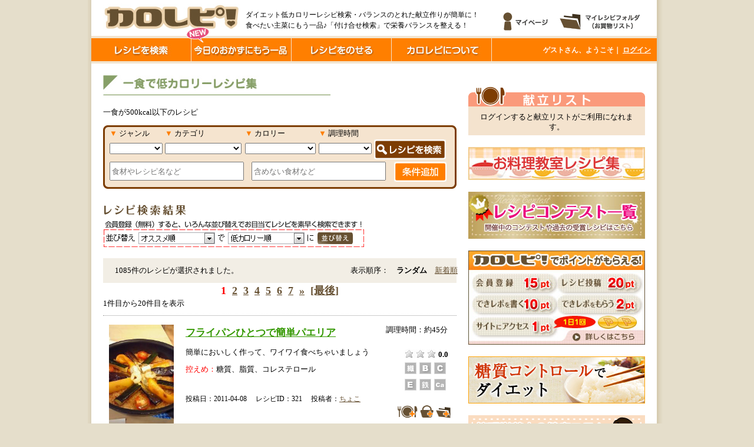

--- FILE ---
content_type: text/html
request_url: https://calorepi.com/contents/500entry.php
body_size: 97606
content:

<!DOCTYPE html PUBLIC "-//W3C//DTD XHTML 1.0 Transitional//EN" "http://www.w3.org/TR/xhtml1/DTD/xhtml1-transitional.dtd">
<html xmlns="http://www.w3.org/1999/xhtml">
<head>
<meta http-equiv="Content-Type" content="text/html; charset=UTF-8" />
<meta name="keywords" content="ダイエット,低カロリー,レシピ,カロリー,控えめ,栄養価,バランス,献立,副菜,付け合せ,糖尿,腎臓病" />
<meta name="description" content="ダイエット低カロリーレシピ検索・バランスのとれた献立作りが簡単に！食べたい主菜にもう一品♪「付け合せ検索」で栄養バランスを整える！！" />
<title>一食が500kcal以下のレシピ｜ダイエット低カロリーレシピ検索・バランスのとれた献立作りが簡単に！無料レシピサイト「カロレピ！」</title>
<link href="/css/import.css" rel="stylesheet" type="text/css" />
<link href="/contents/css/diet500_result.css" rel="stylesheet" type="text/css" />
<link href="/contents/css/diet_entry_list.css" rel="stylesheet" type="text/css" />
<script type="text/javascript" src="/js/jquery.js"></script>
<script type="text/javascript" src="/js/base.js"></script>
<script language="JavaScript">
<!--
function FrmSubmit(){
    document.datafrm.submit();
}
//マイフォルダ追加
function myfolder(loginid,headid){
    //ログイン時
    if(loginid != ""){
        if(confirm('マイフォルダに追加しますか？')){
          $.ajax({
           type: "GET",
           url: "../recipe/php/insmyfolder.php",
           data: "loginid=" + loginid + "&headid=" + headid,
           success: function(msg){
             //alert(msg);
           }
          });
        }
    }else{
        alert('マイフォルダ機能を使用するには会員登録が必要です。');
    }
}

//お買い物リスト追加
function shopping_list(loginid,headid){
alert(headid);
    //ログイン時
    if(loginid != ""){
        if(confirm('お買い物リストに追加しますか？')){
          $.ajax({
           type: "GET",
           url: "../recipe/php/insshoping_list.php",
           data: "loginid=" + loginid + "&headid=" + headid,
           success: function(msg){
             //alert(msg);
             location.reload();
           }
          });
        }
    }else{
        alert('お買い物リスト機能を使用するには会員登録（無料）が必要です。');
        location.href = "../login/index.php";
        return false;
    }
}

function formActionSet(){
    var frm = document.getElementById("datafrm");
    frm.action = "./500entry.php";
}

$(document).ready(function(){
  $('#search_keyword')
    .blur(function(){
      var $$=$(this);
      if($$.val()=='' || $$.val()==$$.attr('title')){
        $$.css('color', '#999')
          .val($$.attr('title'));
      }
    })
    .focus(function(){
      var $$=$(this);
      if($$.val()==$$.attr('title')){
        $(this).css('color', '#000')
               .val('');
      }
    })
    .parents('form:first').submit(function(){
      var $$=$('#search_keyword');
      if($$.val()==$$.attr('title')){
        $$.triggerHandler('focus');
      }
    }).end()
    .blur();
});
//-->
</script>
</head>
<body>
<script async src="https://www.googletagmanager.com/gtag/js?id=UA-19452817-1"></script>
<script>
  window.dataLayer = window.dataLayer || [];
  function gtag(){dataLayer.push(arguments);}
  gtag('js', new Date());

  gtag('config', 'UA-19452817-1');
</script>
<!-- google_ad_section_start -->
<div id="wrapper">

<!-- leanModal -->
<link href="/js/leanModal/leanModal.css" rel="stylesheet" type="text/css" />
<script src="/js/leanModal/jquery.leanModal.min.js"></script>

<style>
img.pop_new {
    position: relative;
    top:      -22px;
    left:     -138px;
}
</style>
<script>
$(window).load(function() {
    $("li.gnavi_garnish").mouseover(function() {
        $("img.pop_new").stop(true, true)
            .animate({top:"-24px"}, 200)
    });
    $("li.gnavi_garnish").mouseout(function() {
        $("img.pop_new").stop(true, true)
            .animate({top:"-18px"}, 100)
    });
});
</script>

<div id="header">
    <div id="logo">
        <a href="/index.php"><img src="/img/logo.jpg" alt="カロレピ！" /></a>
    </div>
    <div id="chatch_copy">
        <p style="font-size:12px;">ダイエット低カロリーレシピ検索・バランスのとれた献立作りが簡単に！<br>食べたい主菜にもう一品♪「付け合せ検索」で栄養バランスを整える！</p>
    </div>
    <div id="header_btn">
        <!--ログインされていたらマイページへ移動/必ずログイン画面を経由-->
        <a href='/login/index.php?page=mypage'><img src="/img/head_mypage.gif" alt="マイページ" /></a>
        <!--ログインされていたらマイフォルダへ移動/必ずログイン画面を経由-->
        <a href='/login/index.php?page=myfolder'><img src="/img/head_myfolder.gif" alt="お気に入りフォルダ" /></a>
    </div><!--header_btn -->
</div><!--header-->
<div id="g_navi">
    <ul>
        <a href="/search/result.php"><li class="gnavi_search"></li></a>
        <li><img src="/img/gnavi_separator.jpg" /></li>
        <a href="/garnish/index.php"><li class="gnavi_garnish"><img class="pop_new" src="/img/pop_new.png" /></li></a>
        <li><img src="/img/gnavi_separator.jpg" /></li>
        <a href="/login/index.php?page=recipe"><li class="gnavi_post"></li></a>
        <li><img src="/img/gnavi_separator.jpg" /></li>
        <a href="/about/"><li class="gnavi_about"></li></a>
        <li><img src="/img/gnavi_separator.jpg" /></li>
    </ul>
    <div id="login" class="text_bold">
        <span id ='welcome'>ゲストさん、ようこそ｜</span>
            <!-- ログインフォーム（非ログイン時） -->
            <form id="login_form" name="login_form" action="/login/index.php" method="post">
                <a class="text_bold" href="#" onclick="document.login_form.submit();return false">ログイン</a>
            </form>
            </div><!--login-->
</div><!-- g_navi -->
<div id="contents" class="clearfix">
    <div id="contents_left">
        <img id="campaign_top_image" src="./img/500kcal/500kcal.jpg" alt="500kcalレシピコンテスト　レシピ集" />
        <p>一食が500kcal以下のレシピ</p>
        <br />
        <script type="text/javascript">
<!--
    function formActionSet(){
        var frm = document.getElementById("datafrm");
        frm.action = "/search/result.php";
    }

    function FrmSubmit()
    {
        if ($("input[name='keyword_in']").val() != '') {
                    }

        
        document.datafrm.submit();
    }

    function toggleConditionAdds()
    {
        $("#condition_adds_box").slideToggle('fast');
        $("#condition_adds_box").toggleClass('close');

        if (!$("#search_condition_detail_btn").hasClass('opened')) {
            $("#search_condition_detail_btn").addClass('opened');
        }else{
            $("#search_condition_detail_btn").removeClass('opened');
        }

        return false;
    }
//-->
</script>
<form action="/contents/500entry.php" method="get" name="datafrm" id="datafrm">
    <div id="search_condition_wrapper"><div id="search_condition_border_top"></div>
        <div id="search_condition">
            <table id="condition_tbl" style="width:100%;">
                                <tr>
                    <td><span style="color:#FF7F00;">▼</span> ジャンル</td>
                    <td><span style="color:#FF7F00;">▼</span> カテゴリ</td>
                    <td><span style="color:#FF7F00;">▼</span> カロリー</td>
                    <td><span style="color:#FF7F00;">▼</span> 調理時間</td>
                    <td></td>
                </tr>
                <tr>
                    <td>
                        <select id="select_genre" name="genre" class="condition_selectbox">
                            <option value='0' ></option>
<option value='1' >和風</option>
<option value='2' >洋風</option>
<option value='3' >中華風</option>
<option value='4' >エスニック風</option>
<option value='5' >イタリアン</option>
<option value='6' >韓国風</option>
<option value='99' >その他</option>
                        </select>
                    </td>
                    <td>
                        <select id="select_menu" name="menu" class="condition_selectbox">
                            <option value='0' ></option>
<option value='2' >お肉のおかず</option>
<option value='1' >野菜のおかず</option>
<option value='3' >魚介・海藻のおかず</option>
<option value='13' >サラダ</option>
<option value='6' >麺類</option>
<option value='4' >ごはんもの</option>
<option value='5' >汁もの・スープ・鍋物</option>
<option value='10' >豆腐・大豆</option>
<option value='9' >お弁当のおかず</option>
<option value='12' >ソース・ドレッシング</option>
<option value='11' >パン</option>
<option value='7' >お菓子・デザート</option>
<option value='8' >ドリンク</option>
<option value='99' >その他</option>
                        </select>
                    </td>
                    <td>
                        <select id="select_kcal" name="kcal" class="condition_selectbox">
                            <option value='' selected></option>
<option value='1' >100kcal以下</option>
<option value='2' >200kcal以下</option>
<option value='3' >300kcal以下</option>
<option value='4' >400kcal以下</option>
<option value='5' >500kcal以下</option>
                        </select>
                    </td>
                    <td>
                        <select id="select_cooktime" name="cooktime" class="condition_selectbox">
                            <option value='0' ></option>
<option value='1' >約5分</option>
<option value='2' >約15分</option>
<option value='3' >約30分</option>
<option value='4' >約45分</option>
<option value='5' >約60分</option>
<option value='6' >1時間以上</option>
                        </select>
                    </td>
                    <td>
                        <a href="javascript:void(0);" onclick="FrmSubmit();"><img src="/search/img/search_condition_btn.gif" class="img_btn" style="position:relative;top:1px;"></a>
                    </td>
                </tr>
            </table>
            <table id="condition_tbl" style="width:100%;">
                <tr>
                    <td>
                        <input style="width:220px;" id="search_keyword" type='text' name='keyword_in' value="" placeholder="食材やレシピ名など">
                    </td>
                    <td>
                        <input style="width:220px;" id="search_keyword" type='text' name='keyword_out' value="" placeholder="含めない食材など">
                    </td>
                    <td>
                        <a href="javascript:void(0);" id="search_condition_detail_btn" class="" onclick="toggleConditionAdds();">条件追加</a>
                    </td>
                </tr>
            </table>

            <div id="condition_adds_box" style="display:none;">
                <p style="padding-top:5px;border-top:1px dashed #7D3D03;">区分</p>
                <table style="width:100%;margin-bottom:5px;">
                    <tr>
                        <td style="width:33%;"></td>
                        <td style="width:33%;"></td>
                        <td style="width:33%;"></td>
                    </tr>
                    <tr>
                        <td>
                            <input type='checkbox' name='Maindish[1]' value='1'  />主菜
                        </td>
                        <td>
                            <input type='checkbox' name='Maindish[2]' value='2'  />副菜
                        </td>
                        <td>
                            <input type='checkbox' name='Maindish[3]' value='3'  />その他
                        </td>
                    </tr>
                </table>
                <!--
                <p style="padding-top:5px;border-top:1px dashed #7D3D03;">調理時間</p>
                <table style="width:100%;margin-bottom:5px;">
                    <tr>
                        <td style="width:33%;"></td>
                        <td style="width:33%;"></td>
                        <td style="width:33%;"></td>
                    </tr>
                    <tr>
                        <td>
                            <input type='checkbox' name='Cooktime[1]' value='1'  />約5分
                        </td>
                        <td>
                            <input type='checkbox' name='Cooktime[2]' value='2'  />約15分
                        </td>
                        <td>
                            <input type='checkbox' name='Cooktime[3]' value='3'  />約30分
                        </td>
                    </tr>
                    <tr>
                        <td>
                            <input type='checkbox' name='Cooktime[4]' value='4'  />約45分
                        </td>
                        <td>
                            <input type='checkbox' name='Cooktime[5]' value='5'  />約60分
                        </td>
                        <td>
                            <input type='checkbox' name='Cooktime[6]' value='6'  />1時間以上
                        </td>
                    </tr>
                </table>
                -->
                                <p style="padding-top:5px;border-top:1px dashed #7D3D03;">レシピID</p>
                <table style="width:100%;margin-bottom:5px;">
                    <tr>
                        <td>
                            <input type='text' name='Recipeid' value="" />
                        </td>
                    </tr>
                </table>
                <p style="padding-top:5px;border-top:1px dashed #7D3D03;">投稿者名</p>
                <table style="width:100%;margin-bottom:5px;">
                    <tr>
                        <td>
                            <input type='text' name='Membername' value="" />
                        </td>
                    </tr>
                </table>
            </div>
        </div><div id="search_condition_border_btm"></div><!-- search_condition-->
    </div><!-- search_condition_wrapper -->

            <h2><img src="/search/img/search_result.gif" alt="レシピ検索結果"/></h2>
                                    <table id="sort_tbl">
                    <tr>
                        <td><img src="/search/img/sort_image.gif" width="450" height="48" alt="並び替え機能イメージ"/></td>
                    </tr>
                </table>
                        </form>
<br />

<style type="text/css">
<!--
.pager_link b {
    color: red;
}
-->
</style>
            <p id='search_count'>1085件のレシピが選択されました。<span style='position:relative;left:190px;'>表示順序：　<span class='text_bold'>ランダム</span>　<a href='/contents/500entry.php?fiber=6&vb1=0.52&vb2=0.45&vb6=0.41&vb12=0.8&vc=33&ve=2.25&folic=80&calcium=229&iron=3&dha=1000&protein=18.33&glucidic=115.83&lipid=19.58&solt=2.75&cholesterol=225&calorie=750&s=new'>新着順</a></span></p><p class='pager_link'><b>1</b>&nbsp;&nbsp;<a href="/contents/500entry.php?fiber=6&amp;vb1=0.52&amp;vb2=0.45&amp;vb6=0.41&amp;vb12=0.8&amp;vc=33&amp;ve=2.25&amp;folic=80&amp;calcium=229&amp;iron=3&amp;dha=1000&amp;protein=18.33&amp;glucidic=115.83&amp;lipid=19.58&amp;solt=2.75&amp;cholesterol=225&amp;calorie=750&amp;pageID=2" title="page 2">2</a>&nbsp;&nbsp;<a href="/contents/500entry.php?fiber=6&amp;vb1=0.52&amp;vb2=0.45&amp;vb6=0.41&amp;vb12=0.8&amp;vc=33&amp;ve=2.25&amp;folic=80&amp;calcium=229&amp;iron=3&amp;dha=1000&amp;protein=18.33&amp;glucidic=115.83&amp;lipid=19.58&amp;solt=2.75&amp;cholesterol=225&amp;calorie=750&amp;pageID=3" title="page 3">3</a>&nbsp;&nbsp;<a href="/contents/500entry.php?fiber=6&amp;vb1=0.52&amp;vb2=0.45&amp;vb6=0.41&amp;vb12=0.8&amp;vc=33&amp;ve=2.25&amp;folic=80&amp;calcium=229&amp;iron=3&amp;dha=1000&amp;protein=18.33&amp;glucidic=115.83&amp;lipid=19.58&amp;solt=2.75&amp;cholesterol=225&amp;calorie=750&amp;pageID=4" title="page 4">4</a>&nbsp;&nbsp;<a href="/contents/500entry.php?fiber=6&amp;vb1=0.52&amp;vb2=0.45&amp;vb6=0.41&amp;vb12=0.8&amp;vc=33&amp;ve=2.25&amp;folic=80&amp;calcium=229&amp;iron=3&amp;dha=1000&amp;protein=18.33&amp;glucidic=115.83&amp;lipid=19.58&amp;solt=2.75&amp;cholesterol=225&amp;calorie=750&amp;pageID=5" title="page 5">5</a>&nbsp;&nbsp;<a href="/contents/500entry.php?fiber=6&amp;vb1=0.52&amp;vb2=0.45&amp;vb6=0.41&amp;vb12=0.8&amp;vc=33&amp;ve=2.25&amp;folic=80&amp;calcium=229&amp;iron=3&amp;dha=1000&amp;protein=18.33&amp;glucidic=115.83&amp;lipid=19.58&amp;solt=2.75&amp;cholesterol=225&amp;calorie=750&amp;pageID=6" title="page 6">6</a>&nbsp;&nbsp;<a href="/contents/500entry.php?fiber=6&amp;vb1=0.52&amp;vb2=0.45&amp;vb6=0.41&amp;vb12=0.8&amp;vc=33&amp;ve=2.25&amp;folic=80&amp;calcium=229&amp;iron=3&amp;dha=1000&amp;protein=18.33&amp;glucidic=115.83&amp;lipid=19.58&amp;solt=2.75&amp;cholesterol=225&amp;calorie=750&amp;pageID=7" title="page 7">7</a>&nbsp;&nbsp;<a href="/contents/500entry.php?fiber=6&amp;vb1=0.52&amp;vb2=0.45&amp;vb6=0.41&amp;vb12=0.8&amp;vc=33&amp;ve=2.25&amp;folic=80&amp;calcium=229&amp;iron=3&amp;dha=1000&amp;protein=18.33&amp;glucidic=115.83&amp;lipid=19.58&amp;solt=2.75&amp;cholesterol=225&amp;calorie=750&amp;pageID=2" title="next page">&raquo;</a>&nbsp;&nbsp;<a href="/contents/500entry.php?fiber=6&amp;vb1=0.52&amp;vb2=0.45&amp;vb6=0.41&amp;vb12=0.8&amp;vc=33&amp;ve=2.25&amp;folic=80&amp;calcium=229&amp;iron=3&amp;dha=1000&amp;protein=18.33&amp;glucidic=115.83&amp;lipid=19.58&amp;solt=2.75&amp;cholesterol=225&amp;calorie=750&amp;pageID=55" title="last page">[最後]</a></p>
<p class='pager_cnt'>1件目から20件目を表示 </p>
                <div class='search_recipe clearfix'>
                    <div class='search_recipe_image'>     <a href='/recipe/recipe/321'><img src='/recipe/recipeimg/1288704458.jpg' width='110' alt='フライパンひとつで簡単パエリア' /></a>
                    <p><span class='search_text_bold'>413kcal</span><br />（1人分）</p>
                    </div>
                    <div class='search_recipe_text'>
                        <div class='search_header clearfix'>
                            <p class='search_title text_bold'><a href='/recipe/recipe/321'>フライパンひとつで簡単パエリア</a></p>
                            <p class='search_delicios'>
                            調理時間：約45分
                            </p>
                        </div>
                        <div class='search_middle clearfix'>
                            <div class='search_middle_left'>
                                <p class='search_explanation'>簡単においしく作って、ワイワイ食べちゃいましょう</p>
                            </div>
                            <div class='search_middle_right'>
                                <img src='/img/hoshi0.jpg' style='position:relative;top:2px;' />
<span class='text_bold'>0.0</span>
                                <p id='nutrient_icon'><img src='/recipe/img/fiber2.gif' />
<img src='/recipe/img/vitamin_b2.gif' />
<img src='/recipe/img/vitamin_c2.gif' />
<img src='/recipe/img/vitamin_e2.gif' />
<img src='/recipe/img/iron2.gif' />
<img src='/recipe/img/calcium2.gif' />
</p>
                            </div>
                            <div class='low_nutrient'>
                                <p><span class='text_red'>控えめ：</span>糖質、脂質、コレステロール </p>
                            </div>
                        </div>
                        <div class='search_bottom clearfix'>
                            <p class='search_bottom_left'>投稿日：2011-04-08
                            　レシピID：321
                            　投稿者：<a href="/mypage/index.php?memberid=39">ちょこ</a></p>
                        </div>
                        <div style='text-align:right;'>
                            <a href='#' onclick='garnish_list("",321);'><img src='/recipe/img/icon_add_kondate.png' style="height:25px;" title="献立リストに追加" /></a>
                            <a href='#' onclick='shopping_list("",321);'><img src='/recipe/img/icon_add_okaimono.png' style="width:25px;" title="お買物リストに追加" /></a>
                            <a href='#' onclick='myfolder("",321);'><img src='/recipe/img/icon_add_okiniiri.png' style="width:25px;" title="お気に入りフォルダに追加" /></a>
                        </div>
                    </div>
                </div>                <div class='search_recipe clearfix'>
                    <div class='search_recipe_image'>     <a href='/recipe/recipe/7361'><img src='/recipe/recipeimg/1313666415.jpg' width='110' alt='簡単手作りパンケーキ' /></a>
                    <p><span class='search_text_bold'>378kcal</span><br />（1人分）</p>
                    </div>
                    <div class='search_recipe_text'>
                        <div class='search_header clearfix'>
                            <p class='search_title text_bold'><a href='/recipe/recipe/7361'>簡単手作りパンケーキ</a></p>
                            <p class='search_delicios'>
                            調理時間：約30分
                            </p>
                        </div>
                        <div class='search_middle clearfix'>
                            <div class='search_middle_left'>
                                <p class='search_explanation'>焦らず弱火でじっくり焼くと、ふんわり美味しいパンケーキが出来上がります。休日の朝やおやつに是非（直径15センチ×2枚分）</p>
                            </div>
                            <div class='search_middle_right'>
                                <img src='/img/hoshi0.jpg' style='position:relative;top:2px;' />
<span class='text_bold'>0.0</span>
                                <p id='nutrient_icon'><img src='/recipe/img/fiber2.gif' />
<img src='/recipe/img/vitamin_b2.gif' />
<img src='/recipe/img/vitamin_c2.gif' />
<img src='/recipe/img/vitamin_e2.gif' />
<img src='/recipe/img/iron2.gif' />
<img src='/recipe/img/calcium2.gif' />
</p>
                            </div>
                            <div class='low_nutrient'>
                                <p><span class='text_red'>控えめ：</span>糖質、脂質 </p>
                            </div>
                        </div>
                        <div class='search_bottom clearfix'>
                            <p class='search_bottom_left'>投稿日：2011-08-18
                            　レシピID：7361
                            　投稿者：<a href="/mypage/index.php?memberid=133">kaju</a></p>
                        </div>
                        <div style='text-align:right;'>
                            <a href='#' onclick='garnish_list("",7361);'><img src='/recipe/img/icon_add_kondate.png' style="height:25px;" title="献立リストに追加" /></a>
                            <a href='#' onclick='shopping_list("",7361);'><img src='/recipe/img/icon_add_okaimono.png' style="width:25px;" title="お買物リストに追加" /></a>
                            <a href='#' onclick='myfolder("",7361);'><img src='/recipe/img/icon_add_okiniiri.png' style="width:25px;" title="お気に入りフォルダに追加" /></a>
                        </div>
                    </div>
                </div>                <div class='search_recipe clearfix'>
                    <div class='search_recipe_image'>     <a href='/recipe/recipe/1952'><img src='/recipe/recipeimg/1299998393.jpg' width='110' alt='シャキシャキ♪おろし納豆そうめん' /></a>
                    <p><span class='search_text_bold'>371kcal</span><br />（1人分）</p>
                    </div>
                    <div class='search_recipe_text'>
                        <div class='search_header clearfix'>
                            <p class='search_title text_bold'><a href='/recipe/recipe/1952'>シャキシャキ♪おろし納豆そうめん</a></p>
                            <p class='search_delicios'>
                            調理時間：約15分
                            </p>
                        </div>
                        <div class='search_middle clearfix'>
                            <div class='search_middle_left'>
                                <p class='search_explanation'>シャキシャキ♪おろし納豆そうめん</p>
                            </div>
                            <div class='search_middle_right'>
                                <img src='/img/hoshi0.jpg' style='position:relative;top:2px;' />
<span class='text_bold'>0.0</span>
                                <p id='nutrient_icon'><img src='/recipe/img/fiber.gif' />
<img src='/recipe/img/vitamin_b2.gif' />
<img src='/recipe/img/vitamin_c.gif' />
<img src='/recipe/img/vitamin_e.gif' />
<img src='/recipe/img/iron2.gif' />
<img src='/recipe/img/calcium2.gif' />
</p>
                            </div>
                            <div class='low_nutrient'>
                                <p><span class='text_red'>控えめ：</span>糖質、脂質、コレステロール </p>
                            </div>
                        </div>
                        <div class='search_bottom clearfix'>
                            <p class='search_bottom_left'>投稿日：2011-05-12
                            　レシピID：1952
                            　投稿者：<a href="/mypage/index.php?memberid=53">yukachi</a></p>
                        </div>
                        <div style='text-align:right;'>
                            <a href='#' onclick='garnish_list("",1952);'><img src='/recipe/img/icon_add_kondate.png' style="height:25px;" title="献立リストに追加" /></a>
                            <a href='#' onclick='shopping_list("",1952);'><img src='/recipe/img/icon_add_okaimono.png' style="width:25px;" title="お買物リストに追加" /></a>
                            <a href='#' onclick='myfolder("",1952);'><img src='/recipe/img/icon_add_okiniiri.png' style="width:25px;" title="お気に入りフォルダに追加" /></a>
                        </div>
                    </div>
                </div>                <div class='search_recipe clearfix'>
                    <div class='search_recipe_image'>     <a href='/recipe/recipe/1837'><img src='/recipe/recipeimg/1299853229.jpg' width='110' alt='エビ入りみそ五目ごはん' /></a>
                    <p><span class='search_text_bold'>366kcal</span><br />（1人分）</p>
                    </div>
                    <div class='search_recipe_text'>
                        <div class='search_header clearfix'>
                            <p class='search_title text_bold'><a href='/recipe/recipe/1837'>エビ入りみそ五目ごはん</a></p>
                            <p class='search_delicios'>
                            調理時間：約60分
                            </p>
                        </div>
                        <div class='search_middle clearfix'>
                            <div class='search_middle_left'>
                                <p class='search_explanation'>エビ入りみそ五目ごはん
</p>
                            </div>
                            <div class='search_middle_right'>
                                <img src='/img/hoshi0.jpg' style='position:relative;top:2px;' />
<span class='text_bold'>0.0</span>
                                <p id='nutrient_icon'><img src='/recipe/img/fiber2.gif' />
<img src='/recipe/img/vitamin_b2.gif' />
<img src='/recipe/img/vitamin_c2.gif' />
<img src='/recipe/img/vitamin_e.gif' />
<img src='/recipe/img/iron2.gif' />
<img src='/recipe/img/calcium2.gif' />
</p>
                            </div>
                            <div class='low_nutrient'>
                                <p><span class='text_red'>控えめ：</span>糖質、脂質、コレステロール </p>
                            </div>
                        </div>
                        <div class='search_bottom clearfix'>
                            <p class='search_bottom_left'>投稿日：2011-04-25
                            　レシピID：1837
                            　投稿者：<a href="/mypage/index.php?memberid=54">オレンジペコ</a></p>
                        </div>
                        <div style='text-align:right;'>
                            <a href='#' onclick='garnish_list("",1837);'><img src='/recipe/img/icon_add_kondate.png' style="height:25px;" title="献立リストに追加" /></a>
                            <a href='#' onclick='shopping_list("",1837);'><img src='/recipe/img/icon_add_okaimono.png' style="width:25px;" title="お買物リストに追加" /></a>
                            <a href='#' onclick='myfolder("",1837);'><img src='/recipe/img/icon_add_okiniiri.png' style="width:25px;" title="お気に入りフォルダに追加" /></a>
                        </div>
                    </div>
                </div>                <div class='search_recipe clearfix'>
                    <div class='search_recipe_image'>     <a href='/recipe/recipe/6315'><img src='/recipe/recipeimg/1310388390.jpg' width='110' alt='節分に恵方巻き。《簡単すし飯》' /></a>
                    <p><span class='search_text_bold'>305kcal</span><br />（1人分）</p>
                    </div>
                    <div class='search_recipe_text'>
                        <div class='search_header clearfix'>
                            <p class='search_title text_bold'><a href='/recipe/recipe/6315'>節分に恵方巻き。《簡単すし飯》</a></p>
                            <p class='search_delicios'>
                            調理時間：約60分
                            </p>
                        </div>
                        <div class='search_middle clearfix'>
                            <div class='search_middle_left'>
                                <p class='search_explanation'>お家で簡単に作るのも良いものですよ♪と言う訳で、今日は少し早目に節分料理。</p>
                            </div>
                            <div class='search_middle_right'>
                                <img src='/img/hoshi0.jpg' style='position:relative;top:2px;' />
<span class='text_bold'>0.0</span>
                                <p id='nutrient_icon'><img src='/recipe/img/fiber2.gif' />
<img src='/recipe/img/vitamin_b2.gif' />
<img src='/recipe/img/vitamin_c2.gif' />
<img src='/recipe/img/vitamin_e2.gif' />
<img src='/recipe/img/iron2.gif' />
<img src='/recipe/img/calcium2.gif' />
</p>
                            </div>
                            <div class='low_nutrient'>
                                <p><span class='text_red'>控えめ：</span>、脂質、塩分、コレステロール </p>
                            </div>
                        </div>
                        <div class='search_bottom clearfix'>
                            <p class='search_bottom_left'>投稿日：2011-07-11
                            　レシピID：6315
                            　投稿者：<a href="/mypage/index.php?memberid=138">はなこ</a></p>
                        </div>
                        <div style='text-align:right;'>
                            <a href='#' onclick='garnish_list("",6315);'><img src='/recipe/img/icon_add_kondate.png' style="height:25px;" title="献立リストに追加" /></a>
                            <a href='#' onclick='shopping_list("",6315);'><img src='/recipe/img/icon_add_okaimono.png' style="width:25px;" title="お買物リストに追加" /></a>
                            <a href='#' onclick='myfolder("",6315);'><img src='/recipe/img/icon_add_okiniiri.png' style="width:25px;" title="お気に入りフォルダに追加" /></a>
                        </div>
                    </div>
                </div>                <div class='search_recipe clearfix'>
                    <div class='search_recipe_image'>     <a href='/recipe/recipe/8922'><img src='/recipe/recipeimg/1317021178.jpg' width='110' alt='アスパラと桜えびのココナッツミルクカレー' /></a>
                    <p><span class='search_text_bold'>121kcal</span><br />（1人分）</p>
                    </div>
                    <div class='search_recipe_text'>
                        <div class='search_header clearfix'>
                            <p class='search_title text_bold'><a href='/recipe/recipe/8922'>アスパラと桜えびのココナッツミルクカレー</a></p>
                            <p class='search_delicios'>
                            調理時間：約30分
                            </p>
                        </div>
                        <div class='search_middle clearfix'>
                            <div class='search_middle_left'>
                                <p class='search_explanation'>アスパラと桜えびのココナッツミルクカレー炒め</p>
                            </div>
                            <div class='search_middle_right'>
                                <img src='/img/hoshi0.jpg' style='position:relative;top:2px;' />
<span class='text_bold'>0.0</span>
                                <p id='nutrient_icon'><img src='/recipe/img/fiber2.gif' />
<img src='/recipe/img/vitamin_b2.gif' />
<img src='/recipe/img/vitamin_c2.gif' />
<img src='/recipe/img/vitamin_e2.gif' />
<img src='/recipe/img/iron2.gif' />
<img src='/recipe/img/calcium2.gif' />
</p>
                            </div>
                            <div class='low_nutrient'>
                                <p><span class='text_red'>控えめ：</span>糖質、脂質、塩分 </p>
                            </div>
                        </div>
                        <div class='search_bottom clearfix'>
                            <p class='search_bottom_left'>投稿日：2011-09-26
                            　レシピID：8922
                            　投稿者：<a href="/mypage/index.php?memberid=111">ちびこ</a></p>
                        </div>
                        <div style='text-align:right;'>
                            <a href='#' onclick='garnish_list("",8922);'><img src='/recipe/img/icon_add_kondate.png' style="height:25px;" title="献立リストに追加" /></a>
                            <a href='#' onclick='shopping_list("",8922);'><img src='/recipe/img/icon_add_okaimono.png' style="width:25px;" title="お買物リストに追加" /></a>
                            <a href='#' onclick='myfolder("",8922);'><img src='/recipe/img/icon_add_okiniiri.png' style="width:25px;" title="お気に入りフォルダに追加" /></a>
                        </div>
                    </div>
                </div>                <div class='search_recipe clearfix'>
                    <div class='search_recipe_image'>     <a href='/recipe/recipe/4832'><img src='/recipe/recipeimg/1305949193.jpg' width='110' alt='乙女が恋した＊苺の豆乳シャーベット' /></a>
                    <p><span class='search_text_bold'>102kcal</span><br />（1人分）</p>
                    </div>
                    <div class='search_recipe_text'>
                        <div class='search_header clearfix'>
                            <p class='search_title text_bold'><a href='/recipe/recipe/4832'>乙女が恋した＊苺の豆乳シャーベット</a></p>
                            <p class='search_delicios'>
                            調理時間：1時間以上
                            </p>
                        </div>
                        <div class='search_middle clearfix'>
                            <div class='search_middle_left'>
                                <p class='search_explanation'>つめた～い♪素材をいかして、シンプルに・・・。砂糖の量が市販のアイスに比べるとグッと少ないのでいっぱい食べても平気！</p>
                            </div>
                            <div class='search_middle_right'>
                                <img src='/img/hoshi0.jpg' style='position:relative;top:2px;' />
<span class='text_bold'>0.0</span>
                                <p id='nutrient_icon'><img src='/recipe/img/fiber2.gif' />
<img src='/recipe/img/vitamin_b2.gif' />
<img src='/recipe/img/vitamin_c.gif' />
<img src='/recipe/img/vitamin_e2.gif' />
<img src='/recipe/img/iron2.gif' />
<img src='/recipe/img/calcium2.gif' />
</p>
                            </div>
                            <div class='low_nutrient'>
                                <p><span class='text_red'>控えめ：</span>糖質、脂質、塩分、コレステロール </p>
                            </div>
                        </div>
                        <div class='search_bottom clearfix'>
                            <p class='search_bottom_left'>投稿日：2011-05-21
                            　レシピID：4832
                            　投稿者：<a href="/mypage/index.php?memberid=48">桃咲マルク</a></p>
                        </div>
                        <div style='text-align:right;'>
                            <a href='#' onclick='garnish_list("",4832);'><img src='/recipe/img/icon_add_kondate.png' style="height:25px;" title="献立リストに追加" /></a>
                            <a href='#' onclick='shopping_list("",4832);'><img src='/recipe/img/icon_add_okaimono.png' style="width:25px;" title="お買物リストに追加" /></a>
                            <a href='#' onclick='myfolder("",4832);'><img src='/recipe/img/icon_add_okiniiri.png' style="width:25px;" title="お気に入りフォルダに追加" /></a>
                        </div>
                    </div>
                </div>                <div class='search_recipe clearfix'>
                    <div class='search_recipe_image'>     <a href='/recipe/recipe/3230'><img src='/recipe/recipeimg/1302881939.jpg' width='110' alt='ひじきと大豆の炊きこみごはん' /></a>
                    <p><span class='search_text_bold'>405kcal</span><br />（1人分）</p>
                    </div>
                    <div class='search_recipe_text'>
                        <div class='search_header clearfix'>
                            <p class='search_title text_bold'><a href='/recipe/recipe/3230'>ひじきと大豆の炊きこみごはん</a></p>
                            <p class='search_delicios'>
                            調理時間：約60分
                            </p>
                        </div>
                        <div class='search_middle clearfix'>
                            <div class='search_middle_left'>
                                <p class='search_explanation'>ひじきと大豆の炊きこみごはん</p>
                            </div>
                            <div class='search_middle_right'>
                                <img src='/img/hoshi0.jpg' style='position:relative;top:2px;' />
<span class='text_bold'>0.0</span>
                                <p id='nutrient_icon'><img src='/recipe/img/fiber2.gif' />
<img src='/recipe/img/vitamin_b2.gif' />
<img src='/recipe/img/vitamin_c2.gif' />
<img src='/recipe/img/vitamin_e.gif' />
<img src='/recipe/img/iron2.gif' />
<img src='/recipe/img/calcium2.gif' />
</p>
                            </div>
                            <div class='low_nutrient'>
                                <p><span class='text_red'>控えめ：</span>糖質、脂質、コレステロール </p>
                            </div>
                        </div>
                        <div class='search_bottom clearfix'>
                            <p class='search_bottom_left'>投稿日：2011-04-16
                            　レシピID：3230
                            　投稿者：<a href="/mypage/index.php?memberid=61">やまがたん</a></p>
                        </div>
                        <div style='text-align:right;'>
                            <a href='#' onclick='garnish_list("",3230);'><img src='/recipe/img/icon_add_kondate.png' style="height:25px;" title="献立リストに追加" /></a>
                            <a href='#' onclick='shopping_list("",3230);'><img src='/recipe/img/icon_add_okaimono.png' style="width:25px;" title="お買物リストに追加" /></a>
                            <a href='#' onclick='myfolder("",3230);'><img src='/recipe/img/icon_add_okiniiri.png' style="width:25px;" title="お気に入りフォルダに追加" /></a>
                        </div>
                    </div>
                </div>                <div class='search_recipe clearfix'>
                    <div class='search_recipe_image'>     <a href='/recipe/recipe/5426'><img src='/recipe/recipeimg/1307360299.jpg' width='110' alt='キャベツとおかかの混ぜご飯定食' /></a>
                    <p><span class='search_text_bold'>275kcal</span><br />（1人分）</p>
                    </div>
                    <div class='search_recipe_text'>
                        <div class='search_header clearfix'>
                            <p class='search_title text_bold'><a href='/recipe/recipe/5426'>キャベツとおかかの混ぜご飯定食</a></p>
                            <p class='search_delicios'>
                            調理時間：約30分
                            </p>
                        </div>
                        <div class='search_middle clearfix'>
                            <div class='search_middle_left'>
                                <p class='search_explanation'>【簡単！！カフェごはん】キャベツを塩と醤油、かつお節で炒めたもんをご飯に混ぜるだけ。</p>
                            </div>
                            <div class='search_middle_right'>
                                <img src='/img/hoshi0.jpg' style='position:relative;top:2px;' />
<span class='text_bold'>0.0</span>
                                <p id='nutrient_icon'><img src='/recipe/img/fiber2.gif' />
<img src='/recipe/img/vitamin_b2.gif' />
<img src='/recipe/img/vitamin_c2.gif' />
<img src='/recipe/img/vitamin_e2.gif' />
<img src='/recipe/img/iron2.gif' />
<img src='/recipe/img/calcium2.gif' />
</p>
                            </div>
                            <div class='low_nutrient'>
                                <p><span class='text_red'>控えめ：</span>糖質、脂質、塩分、コレステロール </p>
                            </div>
                        </div>
                        <div class='search_bottom clearfix'>
                            <p class='search_bottom_left'>投稿日：2011-06-06
                            　レシピID：5426
                            　投稿者：<a href="/mypage/index.php?memberid=58">山本ゆり</a></p>
                        </div>
                        <div style='text-align:right;'>
                            <a href='#' onclick='garnish_list("",5426);'><img src='/recipe/img/icon_add_kondate.png' style="height:25px;" title="献立リストに追加" /></a>
                            <a href='#' onclick='shopping_list("",5426);'><img src='/recipe/img/icon_add_okaimono.png' style="width:25px;" title="お買物リストに追加" /></a>
                            <a href='#' onclick='myfolder("",5426);'><img src='/recipe/img/icon_add_okiniiri.png' style="width:25px;" title="お気に入りフォルダに追加" /></a>
                        </div>
                    </div>
                </div>                <div class='search_recipe clearfix'>
                    <div class='search_recipe_image'>     <a href='/recipe/recipe/25798'><img src='/recipe/recipeimg/1501397445.jpg' width='110' alt='おにぎりなのにハワイ発★スパムむすび' /></a>
                    <p><span class='search_text_bold'>290kcal</span><br />（1人分）</p>
                    </div>
                    <div class='search_recipe_text'>
                        <div class='search_header clearfix'>
                            <p class='search_title text_bold'><a href='/recipe/recipe/25798'>おにぎりなのにハワイ発★スパムむすび</a></p>
                            <p class='search_delicios'>
                            調理時間：約15分
                            </p>
                        </div>
                        <div class='search_middle clearfix'>
                            <div class='search_middle_left'>
                                <p class='search_explanation'>ハワイのファーストフード「SPAM MUSUBI」を、低糖質ご飯を使って作ってみましょう！</p>
                            </div>
                            <div class='search_middle_right'>
                                <img src='/img/hoshi0.jpg' style='position:relative;top:2px;' />
<span class='text_bold'>0.0</span>
                                <p id='nutrient_icon'><img src='/recipe/img/fiber2.gif' />
<img src='/recipe/img/vitamin_b2.gif' />
<img src='/recipe/img/vitamin_c2.gif' />
<img src='/recipe/img/vitamin_e.gif' />
<img src='/recipe/img/iron2.gif' />
<img src='/recipe/img/calcium2.gif' />
</p>
                            </div>
                            <div class='low_nutrient'>
                                <p><span class='text_red'>控えめ：</span>糖質、塩分 </p>
                            </div>
                        </div>
                        <div class='search_bottom clearfix'>
                            <p class='search_bottom_left'>投稿日：2017-07-31
                            　レシピID：25798
                            　投稿者：<a href="/mypage/index.php?memberid=13401">キッチンおおざっぱ</a></p>
                        </div>
                        <div style='text-align:right;'>
                            <a href='#' onclick='garnish_list("",25798);'><img src='/recipe/img/icon_add_kondate.png' style="height:25px;" title="献立リストに追加" /></a>
                            <a href='#' onclick='shopping_list("",25798);'><img src='/recipe/img/icon_add_okaimono.png' style="width:25px;" title="お買物リストに追加" /></a>
                            <a href='#' onclick='myfolder("",25798);'><img src='/recipe/img/icon_add_okiniiri.png' style="width:25px;" title="お気に入りフォルダに追加" /></a>
                        </div>
                    </div>
                </div>                <div class='search_recipe clearfix'>
                    <div class='search_recipe_image'>     <a href='/recipe/recipe/4839'><img src='/recipe/recipeimg/1305953728.jpg' width='110' alt='ロマネスコのパスタ♪ ' /></a>
                    <p><span class='search_text_bold'>391kcal</span><br />（1人分）</p>
                    </div>
                    <div class='search_recipe_text'>
                        <div class='search_header clearfix'>
                            <p class='search_title text_bold'><a href='/recipe/recipe/4839'>ロマネスコのパスタ♪ </a></p>
                            <p class='search_delicios'>
                            調理時間：約30分
                            </p>
                        </div>
                        <div class='search_middle clearfix'>
                            <div class='search_middle_left'>
                                <p class='search_explanation'>ブロッコリーロマネスコのパスタ＆サクサク揚げ。ロマネスコの葉があまりに綺麗で立派なのでこれでパスタを作りました。</p>
                            </div>
                            <div class='search_middle_right'>
                                <img src='/img/hoshi0.jpg' style='position:relative;top:2px;' />
<span class='text_bold'>0.0</span>
                                <p id='nutrient_icon'><img src='/recipe/img/fiber.gif' />
<img src='/recipe/img/vitamin_b2.gif' />
<img src='/recipe/img/vitamin_c.gif' />
<img src='/recipe/img/vitamin_e.gif' />
<img src='/recipe/img/iron2.gif' />
<img src='/recipe/img/calcium2.gif' />
</p>
                            </div>
                            <div class='low_nutrient'>
                                <p><span class='text_red'>控えめ：</span>糖質、コレステロール </p>
                            </div>
                        </div>
                        <div class='search_bottom clearfix'>
                            <p class='search_bottom_left'>投稿日：2011-05-21
                            　レシピID：4839
                            　投稿者：<a href="/mypage/index.php?memberid=48">桃咲マルク</a></p>
                        </div>
                        <div style='text-align:right;'>
                            <a href='#' onclick='garnish_list("",4839);'><img src='/recipe/img/icon_add_kondate.png' style="height:25px;" title="献立リストに追加" /></a>
                            <a href='#' onclick='shopping_list("",4839);'><img src='/recipe/img/icon_add_okaimono.png' style="width:25px;" title="お買物リストに追加" /></a>
                            <a href='#' onclick='myfolder("",4839);'><img src='/recipe/img/icon_add_okiniiri.png' style="width:25px;" title="お気に入りフォルダに追加" /></a>
                        </div>
                    </div>
                </div>                <div class='search_recipe clearfix'>
                    <div class='search_recipe_image'>     <a href='/recipe/recipe/12281'><img src='/recipe/recipeimg/1323306976.jpg' width='110' alt='オリーブペーストのバケット' /></a>
                    <p><span class='search_text_bold'>169kcal</span><br />（1人分）</p>
                    </div>
                    <div class='search_recipe_text'>
                        <div class='search_header clearfix'>
                            <p class='search_title text_bold'><a href='/recipe/recipe/12281'>オリーブペーストのバケット</a></p>
                            <p class='search_delicios'>
                            調理時間：約15分
                            </p>
                        </div>
                        <div class='search_middle clearfix'>
                            <div class='search_middle_left'>
                                <p class='search_explanation'>テーマ：パン
</p>
                            </div>
                            <div class='search_middle_right'>
                                <img src='/img/hoshi0.jpg' style='position:relative;top:2px;' />
<span class='text_bold'>0.0</span>
                                <p id='nutrient_icon'><img src='/recipe/img/fiber2.gif' />
<img src='/recipe/img/vitamin_b2.gif' />
<img src='/recipe/img/vitamin_c2.gif' />
<img src='/recipe/img/vitamin_e2.gif' />
<img src='/recipe/img/iron2.gif' />
<img src='/recipe/img/calcium2.gif' />
</p>
                            </div>
                            <div class='low_nutrient'>
                                <p><span class='text_red'>控えめ：</span>糖質、脂質、塩分、コレステロール </p>
                            </div>
                        </div>
                        <div class='search_bottom clearfix'>
                            <p class='search_bottom_left'>投稿日：2011-12-01
                            　レシピID：12281
                            　投稿者：<a href="/mypage/index.php?memberid=61">やまがたん</a></p>
                        </div>
                        <div style='text-align:right;'>
                            <a href='#' onclick='garnish_list("",12281);'><img src='/recipe/img/icon_add_kondate.png' style="height:25px;" title="献立リストに追加" /></a>
                            <a href='#' onclick='shopping_list("",12281);'><img src='/recipe/img/icon_add_okaimono.png' style="width:25px;" title="お買物リストに追加" /></a>
                            <a href='#' onclick='myfolder("",12281);'><img src='/recipe/img/icon_add_okiniiri.png' style="width:25px;" title="お気に入りフォルダに追加" /></a>
                        </div>
                    </div>
                </div>                <div class='search_recipe clearfix'>
                    <div class='search_recipe_image'>     <a href='/recipe/recipe/7572'><img src='/recipe/recipeimg/1314095716.jpg' width='110' alt='手作りパンのハンバーガー' /></a>
                    <p><span class='search_text_bold'>462kcal</span><br />（1人分）</p>
                    </div>
                    <div class='search_recipe_text'>
                        <div class='search_header clearfix'>
                            <p class='search_title text_bold'><a href='/recipe/recipe/7572'>手作りパンのハンバーガー</a></p>
                            <p class='search_delicios'>
                            調理時間：1時間以上
                            </p>
                        </div>
                        <div class='search_middle clearfix'>
                            <div class='search_middle_left'>
                                <p class='search_explanation'>とグリル野菜のランチ　パンは、ココでは強力粉と薄力粉をあわせて作っています。</p>
                            </div>
                            <div class='search_middle_right'>
                                <img src='/img/hoshi0.jpg' style='position:relative;top:2px;' />
<span class='text_bold'>0.0</span>
                                <p id='nutrient_icon'><img src='/recipe/img/fiber2.gif' />
<img src='/recipe/img/vitamin_b2.gif' />
<img src='/recipe/img/vitamin_c2.gif' />
<img src='/recipe/img/vitamin_e2.gif' />
<img src='/recipe/img/iron2.gif' />
<img src='/recipe/img/calcium2.gif' />
</p>
                            </div>
                            <div class='low_nutrient'>
                                <p><span class='text_red'>控えめ：</span>、脂質、コレステロール </p>
                            </div>
                        </div>
                        <div class='search_bottom clearfix'>
                            <p class='search_bottom_left'>投稿日：2011-08-23
                            　レシピID：7572
                            　投稿者：<a href="/mypage/index.php?memberid=133">kaju</a></p>
                        </div>
                        <div style='text-align:right;'>
                            <a href='#' onclick='garnish_list("",7572);'><img src='/recipe/img/icon_add_kondate.png' style="height:25px;" title="献立リストに追加" /></a>
                            <a href='#' onclick='shopping_list("",7572);'><img src='/recipe/img/icon_add_okaimono.png' style="width:25px;" title="お買物リストに追加" /></a>
                            <a href='#' onclick='myfolder("",7572);'><img src='/recipe/img/icon_add_okiniiri.png' style="width:25px;" title="お気に入りフォルダに追加" /></a>
                        </div>
                    </div>
                </div>                <div class='search_recipe clearfix'>
                    <div class='search_recipe_image'>     <a href='/recipe/recipe/6810'><img src='/recipe/recipeimg/1311836403.jpg' width='110' alt='海老とねぎのマヨ炒飯、からし醤油仕上げ' /></a>
                    <p><span class='search_text_bold'>433kcal</span><br />（1人分）</p>
                    </div>
                    <div class='search_recipe_text'>
                        <div class='search_header clearfix'>
                            <p class='search_title text_bold'><a href='/recipe/recipe/6810'>海老とねぎのマヨ炒飯、からし醤油仕上げ</a></p>
                            <p class='search_delicios'>
                            調理時間：約15分
                            </p>
                        </div>
                        <div class='search_middle clearfix'>
                            <div class='search_middle_left'>
                                <p class='search_explanation'>海老とねぎのマヨ炒飯、からし醤油仕上げ</p>
                            </div>
                            <div class='search_middle_right'>
                                <img src='/img/hoshi0.jpg' style='position:relative;top:2px;' />
<span class='text_bold'>0.0</span>
                                <p id='nutrient_icon'><img src='/recipe/img/fiber2.gif' />
<img src='/recipe/img/vitamin_b2.gif' />
<img src='/recipe/img/vitamin_c2.gif' />
<img src='/recipe/img/vitamin_e.gif' />
<img src='/recipe/img/iron2.gif' />
<img src='/recipe/img/calcium2.gif' />
</p>
                            </div>
                            <div class='low_nutrient'>
                                <p><span class='text_red'>控えめ：</span> </p>
                            </div>
                        </div>
                        <div class='search_bottom clearfix'>
                            <p class='search_bottom_left'>投稿日：2011-07-28
                            　レシピID：6810
                            　投稿者：<a href="/mypage/index.php?memberid=76">deco</a></p>
                        </div>
                        <div style='text-align:right;'>
                            <a href='#' onclick='garnish_list("",6810);'><img src='/recipe/img/icon_add_kondate.png' style="height:25px;" title="献立リストに追加" /></a>
                            <a href='#' onclick='shopping_list("",6810);'><img src='/recipe/img/icon_add_okaimono.png' style="width:25px;" title="お買物リストに追加" /></a>
                            <a href='#' onclick='myfolder("",6810);'><img src='/recipe/img/icon_add_okiniiri.png' style="width:25px;" title="お気に入りフォルダに追加" /></a>
                        </div>
                    </div>
                </div>                <div class='search_recipe clearfix'>
                    <div class='search_recipe_image'>     <a href='/recipe/recipe/12029'><img src='/recipe/recipeimg/1322210498.jpg' width='110' alt='中華★明太豆腐丼 ' /></a>
                    <p><span class='search_text_bold'>415kcal</span><br />（1人分）</p>
                    </div>
                    <div class='search_recipe_text'>
                        <div class='search_header clearfix'>
                            <p class='search_title text_bold'><a href='/recipe/recipe/12029'>中華★明太豆腐丼 </a></p>
                            <p class='search_delicios'>
                            調理時間：約30分
                            </p>
                        </div>
                        <div class='search_middle clearfix'>
                            <div class='search_middle_left'>
                                <p class='search_explanation'>中国家庭料理に「たらこ豆腐」っていうのがあります。それを明太子にして丼にしてみました。

</p>
                            </div>
                            <div class='search_middle_right'>
                                <img src='/img/hoshi0.jpg' style='position:relative;top:2px;' />
<span class='text_bold'>0.0</span>
                                <p id='nutrient_icon'><img src='/recipe/img/fiber.gif' />
<img src='/recipe/img/vitamin_b2.gif' />
<img src='/recipe/img/vitamin_c.gif' />
<img src='/recipe/img/vitamin_e.gif' />
<img src='/recipe/img/iron2.gif' />
<img src='/recipe/img/calcium2.gif' />
</p>
                            </div>
                            <div class='low_nutrient'>
                                <p><span class='text_red'>控えめ：</span>、脂質、コレステロール </p>
                            </div>
                        </div>
                        <div class='search_bottom clearfix'>
                            <p class='search_bottom_left'>投稿日：2011-08-11
                            　レシピID：12029
                            　投稿者：<a href="/mypage/index.php?memberid=47">さちくっかりー</a></p>
                        </div>
                        <div style='text-align:right;'>
                            <a href='#' onclick='garnish_list("",12029);'><img src='/recipe/img/icon_add_kondate.png' style="height:25px;" title="献立リストに追加" /></a>
                            <a href='#' onclick='shopping_list("",12029);'><img src='/recipe/img/icon_add_okaimono.png' style="width:25px;" title="お買物リストに追加" /></a>
                            <a href='#' onclick='myfolder("",12029);'><img src='/recipe/img/icon_add_okiniiri.png' style="width:25px;" title="お気に入りフォルダに追加" /></a>
                        </div>
                    </div>
                </div>                <div class='search_recipe clearfix'>
                    <div class='search_recipe_image'>     <a href='/recipe/recipe/4865'><img src='/recipe/recipeimg/1305970947.jpg' width='110' alt='レンジで炊き込み！' /></a>
                    <p><span class='search_text_bold'>253kcal</span><br />（1人分）</p>
                    </div>
                    <div class='search_recipe_text'>
                        <div class='search_header clearfix'>
                            <p class='search_title text_bold'><a href='/recipe/recipe/4865'>レンジで炊き込み！</a></p>
                            <p class='search_delicios'>
                            調理時間：1時間以上
                            </p>
                        </div>
                        <div class='search_middle clearfix'>
                            <div class='search_middle_left'>
                                <p class='search_explanation'>ルクエで牛飯＊レンジでもふっくら！すき焼きのご飯のような、紅しょうがを入れると牛丼のような・・・ そんな感じがします。</p>
                            </div>
                            <div class='search_middle_right'>
                                <img src='/img/hoshi0.jpg' style='position:relative;top:2px;' />
<span class='text_bold'>0.0</span>
                                <p id='nutrient_icon'><img src='/recipe/img/fiber2.gif' />
<img src='/recipe/img/vitamin_b2.gif' />
<img src='/recipe/img/vitamin_c2.gif' />
<img src='/recipe/img/vitamin_e2.gif' />
<img src='/recipe/img/iron2.gif' />
<img src='/recipe/img/calcium2.gif' />
</p>
                            </div>
                            <div class='low_nutrient'>
                                <p><span class='text_red'>控えめ：</span>糖質、脂質、塩分、コレステロール </p>
                            </div>
                        </div>
                        <div class='search_bottom clearfix'>
                            <p class='search_bottom_left'>投稿日：2011-05-21
                            　レシピID：4865
                            　投稿者：<a href="/mypage/index.php?memberid=48">桃咲マルク</a></p>
                        </div>
                        <div style='text-align:right;'>
                            <a href='#' onclick='garnish_list("",4865);'><img src='/recipe/img/icon_add_kondate.png' style="height:25px;" title="献立リストに追加" /></a>
                            <a href='#' onclick='shopping_list("",4865);'><img src='/recipe/img/icon_add_okaimono.png' style="width:25px;" title="お買物リストに追加" /></a>
                            <a href='#' onclick='myfolder("",4865);'><img src='/recipe/img/icon_add_okiniiri.png' style="width:25px;" title="お気に入りフォルダに追加" /></a>
                        </div>
                    </div>
                </div>                <div class='search_recipe clearfix'>
                    <div class='search_recipe_image'>     <a href='/recipe/recipe/2051'><img src='/recipe/recipeimg/1300114420.jpg' width='110' alt='じゃことパプリカのバターピラフ' /></a>
                    <p><span class='search_text_bold'>487kcal</span><br />（1人分）</p>
                    </div>
                    <div class='search_recipe_text'>
                        <div class='search_header clearfix'>
                            <p class='search_title text_bold'><a href='/recipe/recipe/2051'>じゃことパプリカのバターピラフ</a></p>
                            <p class='search_delicios'>
                            調理時間：約60分
                            </p>
                        </div>
                        <div class='search_middle clearfix'>
                            <div class='search_middle_left'>
                                <p class='search_explanation'>じゃこのうま味があるので、調味量もちょっと塩気を足すだけで、美味しく出来上がります。</p>
                            </div>
                            <div class='search_middle_right'>
                                <img src='/img/hoshi0.jpg' style='position:relative;top:2px;' />
<span class='text_bold'>0.0</span>
                                <p id='nutrient_icon'><img src='/recipe/img/fiber2.gif' />
<img src='/recipe/img/vitamin_b2.gif' />
<img src='/recipe/img/vitamin_c2.gif' />
<img src='/recipe/img/vitamin_e2.gif' />
<img src='/recipe/img/iron2.gif' />
<img src='/recipe/img/calcium2.gif' />
</p>
                            </div>
                            <div class='low_nutrient'>
                                <p><span class='text_red'>控えめ：</span>糖質、脂質、コレステロール </p>
                            </div>
                        </div>
                        <div class='search_bottom clearfix'>
                            <p class='search_bottom_left'>投稿日：2011-04-28
                            　レシピID：2051
                            　投稿者：<a href="/mypage/index.php?memberid=54">オレンジペコ</a></p>
                        </div>
                        <div style='text-align:right;'>
                            <a href='#' onclick='garnish_list("",2051);'><img src='/recipe/img/icon_add_kondate.png' style="height:25px;" title="献立リストに追加" /></a>
                            <a href='#' onclick='shopping_list("",2051);'><img src='/recipe/img/icon_add_okaimono.png' style="width:25px;" title="お買物リストに追加" /></a>
                            <a href='#' onclick='myfolder("",2051);'><img src='/recipe/img/icon_add_okiniiri.png' style="width:25px;" title="お気に入りフォルダに追加" /></a>
                        </div>
                    </div>
                </div>                <div class='search_recipe clearfix'>
                    <div class='search_recipe_image'>     <a href='/recipe/recipe/4614'><img src='/recipe/recipeimg/1305521880.jpg' width='110' alt='ホタテとあさりのカレー' /></a>
                    <p><span class='search_text_bold'>295kcal</span><br />（1人分）</p>
                    </div>
                    <div class='search_recipe_text'>
                        <div class='search_header clearfix'>
                            <p class='search_title text_bold'><a href='/recipe/recipe/4614'>ホタテとあさりのカレー</a></p>
                            <p class='search_delicios'>
                            調理時間：約60分
                            </p>
                        </div>
                        <div class='search_middle clearfix'>
                            <div class='search_middle_left'>
                                <p class='search_explanation'>スパイスが効いたとっても美味しいカレー</p>
                            </div>
                            <div class='search_middle_right'>
                                <img src='/img/hoshi0.jpg' style='position:relative;top:2px;' />
<span class='text_bold'>0.0</span>
                                <p id='nutrient_icon'><img src='/recipe/img/fiber2.gif' />
<img src='/recipe/img/vitamin_b2.gif' />
<img src='/recipe/img/vitamin_c2.gif' />
<img src='/recipe/img/vitamin_e.gif' />
<img src='/recipe/img/iron.gif' />
<img src='/recipe/img/calcium2.gif' />
</p>
                            </div>
                            <div class='low_nutrient'>
                                <p><span class='text_red'>控えめ：</span>糖質、コレステロール </p>
                            </div>
                        </div>
                        <div class='search_bottom clearfix'>
                            <p class='search_bottom_left'>投稿日：2011-05-16
                            　レシピID：4614
                            　投稿者：<a href="/mypage/index.php?memberid=46">とまとママ</a></p>
                        </div>
                        <div style='text-align:right;'>
                            <a href='#' onclick='garnish_list("",4614);'><img src='/recipe/img/icon_add_kondate.png' style="height:25px;" title="献立リストに追加" /></a>
                            <a href='#' onclick='shopping_list("",4614);'><img src='/recipe/img/icon_add_okaimono.png' style="width:25px;" title="お買物リストに追加" /></a>
                            <a href='#' onclick='myfolder("",4614);'><img src='/recipe/img/icon_add_okiniiri.png' style="width:25px;" title="お気に入りフォルダに追加" /></a>
                        </div>
                    </div>
                </div>                <div class='search_recipe clearfix'>
                    <div class='search_recipe_image'>     <a href='/recipe/recipe/2403'><img src='/recipe/recipeimg/1300780972.jpg' width='110' alt='空豆とトマトの冷製パスタ' /></a>
                    <p><span class='search_text_bold'>427kcal</span><br />（1人分）</p>
                    </div>
                    <div class='search_recipe_text'>
                        <div class='search_header clearfix'>
                            <p class='search_title text_bold'><a href='/recipe/recipe/2403'>空豆とトマトの冷製パスタ</a></p>
                            <p class='search_delicios'>
                            調理時間：約15分
                            </p>
                        </div>
                        <div class='search_middle clearfix'>
                            <div class='search_middle_left'>
                                <p class='search_explanation'>ドレッシング自体がしっかりと濃い味なので量はお好みで調整した方がいいかもです♪</p>
                            </div>
                            <div class='search_middle_right'>
                                <img src='/img/hoshi0.jpg' style='position:relative;top:2px;' />
<span class='text_bold'>0.0</span>
                                <p id='nutrient_icon'><img src='/recipe/img/fiber.gif' />
<img src='/recipe/img/vitamin_b2.gif' />
<img src='/recipe/img/vitamin_c2.gif' />
<img src='/recipe/img/vitamin_e2.gif' />
<img src='/recipe/img/iron2.gif' />
<img src='/recipe/img/calcium2.gif' />
</p>
                            </div>
                            <div class='low_nutrient'>
                                <p><span class='text_red'>控えめ：</span>、脂質、塩分、コレステロール </p>
                            </div>
                        </div>
                        <div class='search_bottom clearfix'>
                            <p class='search_bottom_left'>投稿日：2011-06-02
                            　レシピID：2403
                            　投稿者：<a href="/mypage/index.php?memberid=49">ui.vege</a></p>
                        </div>
                        <div style='text-align:right;'>
                            <a href='#' onclick='garnish_list("",2403);'><img src='/recipe/img/icon_add_kondate.png' style="height:25px;" title="献立リストに追加" /></a>
                            <a href='#' onclick='shopping_list("",2403);'><img src='/recipe/img/icon_add_okaimono.png' style="width:25px;" title="お買物リストに追加" /></a>
                            <a href='#' onclick='myfolder("",2403);'><img src='/recipe/img/icon_add_okiniiri.png' style="width:25px;" title="お気に入りフォルダに追加" /></a>
                        </div>
                    </div>
                </div>                <div class='search_recipe clearfix'>
                    <div class='search_recipe_image'>     <a href='/recipe/recipe/15312'><img src='/recipe/recipeimg/1346488070.JPG' width='110' alt='隠し味が決め手☆卵ロール♪' /></a>
                    <p><span class='search_text_bold'>389kcal</span><br />（1人分）</p>
                    </div>
                    <div class='search_recipe_text'>
                        <div class='search_header clearfix'>
                            <p class='search_title text_bold'><a href='/recipe/recipe/15312'>隠し味が決め手☆卵ロール♪</a></p>
                            <p class='search_delicios'>
                            調理時間：約15分
                            </p>
                        </div>
                        <div class='search_middle clearfix'>
                            <div class='search_middle_left'>
                                <p class='search_explanation'>パンの底に塗ったトマトケチャップが隠し味です。食べてびっくりなおいしさ＾＾これまでとは違う、卵ロールをお楽しみください♪</p>
                            </div>
                            <div class='search_middle_right'>
                                <img src='/img/hoshi0.jpg' style='position:relative;top:2px;' />
<span class='text_bold'>0.0</span>
                                <p id='nutrient_icon'><img src='/recipe/img/fiber2.gif' />
<img src='/recipe/img/vitamin_b2.gif' />
<img src='/recipe/img/vitamin_c2.gif' />
<img src='/recipe/img/vitamin_e.gif' />
<img src='/recipe/img/iron2.gif' />
<img src='/recipe/img/calcium2.gif' />
</p>
                            </div>
                            <div class='low_nutrient'>
                                <p><span class='text_red'>控えめ：</span>糖質 </p>
                            </div>
                        </div>
                        <div class='search_bottom clearfix'>
                            <p class='search_bottom_left'>投稿日：2012-09-18
                            　レシピID：15312
                            　投稿者：<a href="/mypage/index.php?memberid=184">あいあん</a></p>
                        </div>
                        <div style='text-align:right;'>
                            <a href='#' onclick='garnish_list("",15312);'><img src='/recipe/img/icon_add_kondate.png' style="height:25px;" title="献立リストに追加" /></a>
                            <a href='#' onclick='shopping_list("",15312);'><img src='/recipe/img/icon_add_okaimono.png' style="width:25px;" title="お買物リストに追加" /></a>
                            <a href='#' onclick='myfolder("",15312);'><img src='/recipe/img/icon_add_okiniiri.png' style="width:25px;" title="お気に入りフォルダに追加" /></a>
                        </div>
                    </div>
                </div><p class='pager_link'><b>1</b>&nbsp;&nbsp;<a href="/contents/500entry.php?fiber=6&amp;vb1=0.52&amp;vb2=0.45&amp;vb6=0.41&amp;vb12=0.8&amp;vc=33&amp;ve=2.25&amp;folic=80&amp;calcium=229&amp;iron=3&amp;dha=1000&amp;protein=18.33&amp;glucidic=115.83&amp;lipid=19.58&amp;solt=2.75&amp;cholesterol=225&amp;calorie=750&amp;pageID=2" title="page 2">2</a>&nbsp;&nbsp;<a href="/contents/500entry.php?fiber=6&amp;vb1=0.52&amp;vb2=0.45&amp;vb6=0.41&amp;vb12=0.8&amp;vc=33&amp;ve=2.25&amp;folic=80&amp;calcium=229&amp;iron=3&amp;dha=1000&amp;protein=18.33&amp;glucidic=115.83&amp;lipid=19.58&amp;solt=2.75&amp;cholesterol=225&amp;calorie=750&amp;pageID=3" title="page 3">3</a>&nbsp;&nbsp;<a href="/contents/500entry.php?fiber=6&amp;vb1=0.52&amp;vb2=0.45&amp;vb6=0.41&amp;vb12=0.8&amp;vc=33&amp;ve=2.25&amp;folic=80&amp;calcium=229&amp;iron=3&amp;dha=1000&amp;protein=18.33&amp;glucidic=115.83&amp;lipid=19.58&amp;solt=2.75&amp;cholesterol=225&amp;calorie=750&amp;pageID=4" title="page 4">4</a>&nbsp;&nbsp;<a href="/contents/500entry.php?fiber=6&amp;vb1=0.52&amp;vb2=0.45&amp;vb6=0.41&amp;vb12=0.8&amp;vc=33&amp;ve=2.25&amp;folic=80&amp;calcium=229&amp;iron=3&amp;dha=1000&amp;protein=18.33&amp;glucidic=115.83&amp;lipid=19.58&amp;solt=2.75&amp;cholesterol=225&amp;calorie=750&amp;pageID=5" title="page 5">5</a>&nbsp;&nbsp;<a href="/contents/500entry.php?fiber=6&amp;vb1=0.52&amp;vb2=0.45&amp;vb6=0.41&amp;vb12=0.8&amp;vc=33&amp;ve=2.25&amp;folic=80&amp;calcium=229&amp;iron=3&amp;dha=1000&amp;protein=18.33&amp;glucidic=115.83&amp;lipid=19.58&amp;solt=2.75&amp;cholesterol=225&amp;calorie=750&amp;pageID=6" title="page 6">6</a>&nbsp;&nbsp;<a href="/contents/500entry.php?fiber=6&amp;vb1=0.52&amp;vb2=0.45&amp;vb6=0.41&amp;vb12=0.8&amp;vc=33&amp;ve=2.25&amp;folic=80&amp;calcium=229&amp;iron=3&amp;dha=1000&amp;protein=18.33&amp;glucidic=115.83&amp;lipid=19.58&amp;solt=2.75&amp;cholesterol=225&amp;calorie=750&amp;pageID=7" title="page 7">7</a>&nbsp;&nbsp;<a href="/contents/500entry.php?fiber=6&amp;vb1=0.52&amp;vb2=0.45&amp;vb6=0.41&amp;vb12=0.8&amp;vc=33&amp;ve=2.25&amp;folic=80&amp;calcium=229&amp;iron=3&amp;dha=1000&amp;protein=18.33&amp;glucidic=115.83&amp;lipid=19.58&amp;solt=2.75&amp;cholesterol=225&amp;calorie=750&amp;pageID=2" title="next page">&raquo;</a>&nbsp;&nbsp;<a href="/contents/500entry.php?fiber=6&amp;vb1=0.52&amp;vb2=0.45&amp;vb6=0.41&amp;vb12=0.8&amp;vc=33&amp;ve=2.25&amp;folic=80&amp;calcium=229&amp;iron=3&amp;dha=1000&amp;protein=18.33&amp;glucidic=115.83&amp;lipid=19.58&amp;solt=2.75&amp;cholesterol=225&amp;calorie=750&amp;pageID=55" title="last page">[最後]</a></p>
            <!-- 検索結果終了 -->

            <!-- このページのトップへ -->
            <div id="page_top"><a href="#header"><img src="../img/page_top.gif" width="104" height="15" alt="このページのトップへ"/></a></div>
        </div><!--contents_left-->
        <div id="contents_right"><!--◆コンテンツ右部分-->
                <div id="ads">
        <script type="text/javascript"><!--
        google_ad_client = "ca-pub-9204033275206003";
        /* calorepi */
    google_ad_slot = "7110045754";
        google_ad_width = 300;
        google_ad_height = 250;
        //-->
        </script>
        <script type="text/javascript"
        src="http://pagead2.googlesyndication.com/pagead/show_ads.js">
        </script>
</div><!-- ads end -->

<script type="text/javascript">
function garnish_del(memberid,headid){
  $.ajax({
    type: "POST",
    url: "/garnish/include/checkbox.php",
    data: "memberid="+memberid+"&headid="+headid,
    success: function(msg){
        location.reload();
    }
  });
}
//付け合わせ
function withmenu(obj,memberid){
  $.ajax({
   type: "POST",
   url: "/myfolder/php/withmenu.php",
   data: "name="+obj.name+"&memberid="+memberid+"&checked="+obj.checked,
   success: function(msg){
        str_url = "/contents/500entry.php";
        if(str_url.indexOf("?") == -1){
        location.href = "/contents/500entry.php?m=1";
        }else{
        location.href = "/contents/500entry.php&m=1";
        }
   }
  });
}
//お買い物リストに反映
function add_list(memberid, add_option){
    if (memberid != "") {
        $.ajax({
            type: "POST",
            url:  "/garnish/include/insshoppinglist.php",
            data: "memberid="+memberid+"&add_option="+add_option,
            success: function(msg){
                //alert("反映しました。");
                location.href = '/myfolder/index.php?memberid=' + memberid;
            }
        });
    } else {
        alert('献立リストを使用するには会員登録（無料）が必要です。');
        location.href = "/login/index.php";
        return false;
    }
}
</script>

<!-- leanModal用 -->
<script type="text/javascript" charset="utf-8">
$(window).load(function() {
    $(".modal").leanModal({
        closeButton: ".modal_close",
    });
});
</script>

<div id='sub_garnish_list'>
    <div><img src='/garnish/img/sub_myfolder_title.gif' width='300' alt='献立リスト' /></div>
    <div id='sub_garnish_list_mid' class='clearfix'>

            <p style='line-height:140%; padding:5px 0;text-align:center;'>ログインすると献立リストがご利用になれます。</p>
            </div><!--myfolder_mid--></div>
<!-- <div id="sub_monitor_lakanto" style="margin-bottom:20px;">
        <a href="/campaign/monitor_lakanto.php"><img src="/campaign/img/monitor_lakanto/banner.jpg" alt="ラカントS　お料理教室モニター募集" /></a>
</div>sub_monitor_lakanto -->

<div class="sub_banner">
        <a href="/campaign/monitor_lakanto_ekijyo.php"><img src="/campaign/img/monitor_lakanto/list.jpg" alt="ラカント　お料理教室レシピ集" /></a>
</div>

<div id="campaign_result" >
<a href="/campaign/list.php"><img src="/img/contest.jpg" alt="コンテスト一覧"/></a>
</div>
<!-- ポイントバナー -->
<div id='point_banner'>
        <a href='/about/point.php'><img src='/img/point_sub_banner.jpg' width='300' height='160' alt='カロレピ！ポイントがもらえる！' /></a>
</div>



<div class="sub_bn" >
<a href="/contents/herushi.php"><img src="/contents/img/herushi/herushi_bn.jpg" alt="管理栄養士の健康コラム" /></a>
</div>

<div class="sub_bn" >
<a href="/column/index.php"><img src="/column/images/column_bn.gif" alt="管理栄養士の健康コラム" /></a>
</div><div id='banner'><a href='https://calorepi.com/member/'><img src='/img/sub_entry_banner.jpg' width='300' alt='カロレピ！について' class='sub_entry_banner' /></a></div><div class='newrecipe' style="border:solid 1px #F6BFA3;">
    <h3><img src='/img/sub_ranking_title.gif' alt='アクセス数ランキング' /></h3>
        <div class='newrecipe_mid'>                    <div class='new_recipe_text clearfix'>

                        <div class="rank_recipe" style="float:left;padding:13px 5px 0 0">

                            <span style="font-size:20pt;font-weight:bold;color:#665032;">1</span>
                        </div>
                        <div class='new_recipe_left'>

                                                    <table>
                        <tr>
                        <td width='60' height='60' valign='middle' style='text-align:center;padding:0;'>
                        <a href='/recipe/recipe/11157'><img src='/recipe/recipeimg/1320228965.jpg'  width='60' /></a>
                        </td>
                        </tr>
                        </table>
                        </div><!-- new_recipe_left end-->
                        <div class='new_recipe_right clearfix' style="width:190px;">

                            <p class='new_title text_bold'><a href='/recipe/recipe/11157'>レンジで楽々♪ぷるぷるん茶碗蒸し</a></p>

                            <div class='new_recipe_nickname clearfix'>

                                <p class='kcal'>154kcal</p>

                                <p class='nickname'>by　Zen kitchen</p>

                            </div><!-- new_recipe_nickname end-->
                    <!--    <p class='date'>2011-10-02</p> -->
                        </div><!-- new_recipe_right end-->
                    </div><!-- new_recipe_text end-->
                    <div class='new_recipe_text clearfix'>

                        <div class="rank_recipe" style="float:left;padding:13px 5px 0 0">

                            <span style="font-size:20pt;font-weight:bold;color:#665032;">2</span>
                        </div>
                        <div class='new_recipe_left'>

                                                    <table>
                        <tr>
                        <td width='60' height='60' valign='middle' style='text-align:center;padding:0;'>
                        <a href='/recipe/recipe/25270'><img src='/recipe/recipeimg/1447173709.jpg'  height='60' /></a>
                        </td>
                        </tr>
                        </table>
                        </div><!-- new_recipe_left end-->
                        <div class='new_recipe_right clearfix' style="width:190px;">

                            <p class='new_title text_bold'><a href='/recipe/recipe/25270'>白菜・大根・青梗菜のうま煮炒め</a></p>

                            <div class='new_recipe_nickname clearfix'>

                                <p class='kcal'>57kcal</p>

                                <p class='nickname'>by　目標☆1日1500キロカロリー</p>

                            </div><!-- new_recipe_nickname end-->
                    <!--    <p class='date'>2015-11-11</p> -->
                        </div><!-- new_recipe_right end-->
                    </div><!-- new_recipe_text end-->
                    <div class='new_recipe_text clearfix'>

                        <div class="rank_recipe" style="float:left;padding:13px 5px 0 0">

                            <span style="font-size:20pt;font-weight:bold;color:#665032;">3</span>
                        </div>
                        <div class='new_recipe_left'>

                                                    <table>
                        <tr>
                        <td width='60' height='60' valign='middle' style='text-align:center;padding:0;'>
                        <a href='/recipe/recipe/10786'><img src='/recipe/recipeimg/1319690201.jpg'  width='60' /></a>
                        </td>
                        </tr>
                        </table>
                        </div><!-- new_recipe_left end-->
                        <div class='new_recipe_right clearfix' style="width:190px;">

                            <p class='new_title text_bold'><a href='/recipe/recipe/10786'>タラコとシラスの焼きそば</a></p>

                            <div class='new_recipe_nickname clearfix'>

                                <p class='kcal'>394kcal</p>

                                <p class='nickname'>by　ちびこ</p>

                            </div><!-- new_recipe_nickname end-->
                    <!--    <p class='date'>2011-08-27</p> -->
                        </div><!-- new_recipe_right end-->
                    </div><!-- new_recipe_text end-->
                    <div class='new_recipe_text clearfix'>

                        <div class="rank_recipe" style="float:left;padding:13px 5px 0 0">

                            <span style="font-size:20pt;font-weight:bold;color:#665032;">4</span>
                        </div>
                        <div class='new_recipe_left'>

                                                    <table>
                        <tr>
                        <td width='60' height='60' valign='middle' style='text-align:center;padding:0;'>
                        <a href='/recipe/recipe/10668'><img src='/recipe/recipeimg/1319597981.jpg'  height='60' /></a>
                        </td>
                        </tr>
                        </table>
                        </div><!-- new_recipe_left end-->
                        <div class='new_recipe_right clearfix' style="width:190px;">

                            <p class='new_title text_bold'><a href='/recipe/recipe/10668'>オレンジ入りの人参ラペ</a></p>

                            <div class='new_recipe_nickname clearfix'>

                                <p class='kcal'>123kcal</p>

                                <p class='nickname'>by　momo.</p>

                            </div><!-- new_recipe_nickname end-->
                    <!--    <p class='date'>2011-08-31</p> -->
                        </div><!-- new_recipe_right end-->
                    </div><!-- new_recipe_text end-->
                    <div class='new_recipe_text clearfix'>

                        <div class="rank_recipe" style="float:left;padding:13px 5px 0 0">

                            <span style="font-size:20pt;font-weight:bold;color:#665032;">5</span>
                        </div>
                        <div class='new_recipe_left'>

                                                    <table>
                        <tr>
                        <td width='60' height='60' valign='middle' style='text-align:center;padding:0;'>
                        <a href='/recipe/recipe/7372'><img src='/recipe/recipeimg/1313672323.jpg'  width='60' /></a>
                        </td>
                        </tr>
                        </table>
                        </div><!-- new_recipe_left end-->
                        <div class='new_recipe_right clearfix' style="width:190px;">

                            <p class='new_title text_bold'><a href='/recipe/recipe/7372'>梅シソのさっぱりチヂミ</a></p>

                            <div class='new_recipe_nickname clearfix'>

                                <p class='kcal'>276kcal</p>

                                <p class='nickname'>by　kaju</p>

                            </div><!-- new_recipe_nickname end-->
                    <!--    <p class='date'>2011-08-18</p> -->
                        </div><!-- new_recipe_right end-->
                    </div><!-- new_recipe_text end-->
        <p style="text-align:center;padding:8px 0 0 0;"><a href="/ranking/access.php">もっと見る</a></p>
        </div><!--newrecipe_mid-->
</div><div class='newrecipe' style="border:solid 1px #F5E4CF;">
<h3><img src='/img/sub_new_title.gif' alt='週間人気ユーザーランキング'/></h3>
<div class='newrecipe_mid'>            <div class='new_recipe_text clearfix'>
            <table>
            <tr>
            <td valign="top" style="padding:13px 5px 0 0;"><span style="font-size:20pt;font-weight:bold;color:#665032;">1</span></td>
            <td valign="top" style="padding:0 10px 0 0;">                <table>
                <tr>
                <td width='40' height='40' valign='middle' style='text-align:center;padding:0;'>
                <a href='/mypage/index.php?memberid=61'><img src='/member/userimg/61.jpg'  height='40' /></a>
                </td>
                </tr>
                </table></td>
            <td>
            <p class='new_title text_bold'>
            <a href='/mypage/index.php?memberid=61'>やまがたん</a>さん
            </p>
            </td>
            </tr>
            </table>
            </div><!-- new_recipe_text end-->            <div class='new_recipe_text clearfix'>
            <table>
            <tr>
            <td valign="top" style="padding:13px 5px 0 0;"><span style="font-size:20pt;font-weight:bold;color:#665032;">2</span></td>
            <td valign="top" style="padding:0 10px 0 0;">                <table>
                <tr>
                <td width='40' height='40' valign='middle' style='text-align:center;padding:0;'>
                <a href='/mypage/index.php?memberid=34'><img src='/member/userimg/34.jpg'  height='40' /></a>
                </td>
                </tr>
                </table></td>
            <td>
            <p class='new_title text_bold'>
            <a href='/mypage/index.php?memberid=34'>サラヤ株式会社</a>さん
            </p>
            </td>
            </tr>
            </table>
            </div><!-- new_recipe_text end-->            <div class='new_recipe_text clearfix'>
            <table>
            <tr>
            <td valign="top" style="padding:13px 5px 0 0;"><span style="font-size:20pt;font-weight:bold;color:#665032;">3</span></td>
            <td valign="top" style="padding:0 10px 0 0;"><img src='/img/noimage.jpg' alt='no image' width='40'/></td>
            <td>
            <p class='new_title text_bold'>
            <a href='/mypage/index.php?memberid=54'>オレンジペコ</a>さん
            </p>
            </td>
            </tr>
            </table>
            </div><!-- new_recipe_text end-->            <div class='new_recipe_text clearfix'>
            <table>
            <tr>
            <td valign="top" style="padding:13px 5px 0 0;"><span style="font-size:20pt;font-weight:bold;color:#665032;">4</span></td>
            <td valign="top" style="padding:0 10px 0 0;">                <table>
                <tr>
                <td width='40' height='40' valign='middle' style='text-align:center;padding:0;'>
                <a href='/mypage/index.php?memberid=47'><img src='/member/userimg/47.jpg'  width='40' /></a>
                </td>
                </tr>
                </table></td>
            <td>
            <p class='new_title text_bold'>
            <a href='/mypage/index.php?memberid=47'>さちくっかりー</a>さん
            </p>
            </td>
            </tr>
            </table>
            </div><!-- new_recipe_text end-->            <div class='new_recipe_text clearfix'>
            <table>
            <tr>
            <td valign="top" style="padding:13px 5px 0 0;"><span style="font-size:20pt;font-weight:bold;color:#665032;">5</span></td>
            <td valign="top" style="padding:0 10px 0 0;">                <table>
                <tr>
                <td width='40' height='40' valign='middle' style='text-align:center;padding:0;'>
                <a href='/mypage/index.php?memberid=133'><img src='/member/userimg/133.jpg'  width='40' /></a>
                </td>
                </tr>
                </table></td>
            <td>
            <p class='new_title text_bold'>
            <a href='/mypage/index.php?memberid=133'>kaju</a>さん
            </p>
            </td>
            </tr>
            </table>
            </div><!-- new_recipe_text end--><p style="text-align:center;padding:8px 0 0 0;"><a href="/ranking/index.php">もっと見る</a></p>
</div><!--newrecipe_mid-->
</div>
<div style="margin:0 0 20px 0;"></div><div id="request">
<h3><img src="/img/sub_request_title.gif" width="300" height="52" alt="レシピのリクエスト、ご感想をお聞かせください。"/></h3>
<div id="request_mid">
<p id="request_text">※ご返信を希望される方は「その他のお問い合わせ」をご利用ください。</p>
<script type="text/javascript"> 
<!--
function mailSend(){
$.ajax({
	type: 'POST',
	url: '/send.php',
	data: $('#request_form').serialize(),
	success: function(text) {
		$('#request_mid').html(text);
	}
});
}
//-->
</script> 
<form id="request_form" name="request_form" action="./send.php" method="post" >
<textarea id="request_contents" name="request_contents" cols="30" rows="7"></textarea>
<div id="request_submit">
<a href="javascript:void(0);" onclick="mailSend();">送信</a>
</div>
</form>
</div><!--request_mid-->
<div class='newrecipe_foot'></div><!--newrecipe_foot-->
<div id="sub_inquiry"><a href="/inquiry/general_index.php"><img src="/img/link_icon.gif" width="13" height="14" alt="その他のお問合わせ" />その他のお問合わせはこちら</a>
</div><!--sub_inquiry-->
</div><!--request-->

        </div><!--contents_right-->
    </div><!--contents end-->
<div id="footer">
    <p style="text-align:center;padding-right:0;">

    <script type="text/javascript"><!--
    google_ad_client = "ca-pub-9204033275206003";
    // pc_footer
    google_ad_slot = "4213330314";
    google_ad_width = 728;
    google_ad_height = 90;
    //-->
    </script>
    <script type="text/javascript"
    src="http://pagead2.googlesyndication.com/pagead/show_ads.js">
    </script>

    </p>

    <p>
            <a href="http://s-creates.com/" target="blank">運営会社</a>
     ｜ <a href="/ad_criteria">広告掲載基準</a>
     ｜ <a href='https://calorepi.com/member/'>会員登録</a>     ｜ <a href="/privacy/kiyaku.php">利用規約</a>
     ｜ <a href="/privacy/">個人情報保護方針</a>
     ｜ <a href="/about/point_guide.php">ポイント利用規約</a>
     ｜ <a href="/about/link.php">リンクについて</a>
     ｜ <a href="/inquiry/general_index.php">お問合わせ</a>
     ｜ <a href="/faq/index.php">よくある質問・ヘルプ</a>
    </p>
    <p>Copyright(C)  Style Creates Co.(japan) / All right reserved.</p>
    <p style="text-align:center;">
        本サイトでは厚生労働省の「日本人の食事摂取基準（2010年版）」と五訂 増補「日本食品標準成分表」をベースに栄養価の摂取量を算出しております。<br>
        栄養価に関する数値は管理栄養士監修のもと算出された概算値であり、医療行為等に利用できるものではありません。<br>
        あくまでも参考値として健康管理や献立作りのための目安としてご利用ください。
    </p>
</div><!--footer-->

</div><!--wrapper end-->
<!-- google_ad_section_end -->
</body>
</html>

--- FILE ---
content_type: text/css
request_url: https://calorepi.com/contents/css/diet500_result.css
body_size: 4306
content:
/* ========================================================================
		01.500Kcal���V�s�R���e�X�g���ʔ��\�pCSS				[ /campaign/diet500_result.php ]
======================================================================== */
#campaign_top_image{
	margin:0 0 20px 0;
}
.text1{
	font-size:12px;
	width:560px;
	margin:0 0 20px 20px;
}

.campaign_end{
	font-size:20px;
	font-weight:bold;
	width:560px;
	margin:0 0 10px 20px;
}


#present_image{
	margin:0 0 20px 0;
}

#entry_box{
	width:600px;
	text-align:center;
	margin:0 0 40px 0;
}

#distance{
	margin:0 0 10px 0;
}
#entry_btn{
	margin:0 0 10px 0;
}
#entry_text{
	width:400px;
	text-align:left;
	font-size:11px;
	margin: 0 auto;
}

#tab {
	width:600px;
	height:30px;
	border-bottom:solid 1px #d5850f;
	margin:0 auto 30px auto;
}

.result_tab{
	margin: 0 0 0 5px;
}


#tab img{
	float:left;
}

#boshu_box{
	width:560px; 
	margin:0 auto;
	padding:15px 0 10px 0;
}
#boshu_box_left{
	width:300px; 
	float:left;
}

#boshu_box h2{
	color:#655032;
	font-size:13px;
	font-weight:bold;
	margin:0 0 5px 0; 
}

#liquid_type_recipe{
	float: left;
	margin:0 0 0 120px;
}


.text_large{
	font-size:16px;
	font-weight: bold;
}

.guide_row{
	margin:0 auto 28px auto;
}


#apology_title{
	font-weight:bold;
	font-size:15px;
	margin:0 0 10px 0;
}
#apology_p{
	line-height:200%;
}

.guide_row p{
	line-height:160%;
}

.guide_row h2{
	color:#655032;
	font-size:13px;
	font-weight:bold;
	margin:0 0 5px 0; 
}


#attention_link{
	width:570px;
	text-align:right;
	padding:10px 0 0 0;
	margin: 0 0 30px 0; 
}
#attention_link img{
vertical-align: top; 
}



#award_header{
	width:600px;
	height:83px;
	text-indent:-9999px;
	background-image:url(../img/diet500/award_header.jpg);
	background-repeat:no-repeat;
	margin:0;
}
#award_body{
	width:600px;
	background-image: url(../img/diet500/back.jpg);
	background-repeat:y-repeat;
	margin:0 0 15px 0;
	padding:0 0 20px 0;
}

#award_recipe1{
	width:600px;
	height:269px;
	background-image:url(../img/diet500/award_recipe1.jpg);
	background-repeat: no-repeat;
}
.award_recipe_inner{
	width:260px;
	margin: 0 0 0 302px;
}
.award_recipe_inner h3{
	color:#a45b01;
	font-size:14px;
	font-weight:bold;
	background:url(../img/diet/award_line.gif) no-repeat bottom;
	margin: 0px 0 7px 0px;
	padding:0 0 5px 0;
}

@media screen and (-webkit-min-device-pixel-ratio:0) {
	.award_recipe_inner h3 {
		letter-spacing:-0.2em;
	}
}


#award_recipe2{
	width:600px;
	height:288px;
	background-image:url(../img/diet500/award_recipe2.jpg);
	background-repeat: no-repeat;
}
#award_recipe2-1{
	width:600px;
	height:218px;
	background-image:url(../img/diet500/award_recipe2-1.jpg);
	background-repeat: no-repeat;
}
#award_recipe3{
	width:600px;
	height:119px;
	background-image:url(../img/diet500/award_recipe3.jpg);
	background-repeat: no-repeat;
}


.name{
	text-align:right;
	font-size:12px;
	font-weight:bold;
	padding:0px 0 5px 0px;
	color:#a45b01;
	background:url(../img/diet/award_line.gif) no-repeat bottom;
	margin-bottom:10px;
}
.explanation{
	color:#a45b01;
	height:60px;	
	font-size:12px;
	font-weight:bold;
	padding:0px 0 5px 0;
	background:url(../img/diet/award_line.gif) no-repeat bottom;
	margin-bottom:15px;

}
#award_recipe1 img{
	margin:0 0 0 10px;
}
.comment{
	width:238px;
	height:40px;	
	font-size:11px;
	font-weight:bold;
	padding:5px 0 0 15px;
}


#award_recipes{
	width:600px;
	background-image:url(../img/diet500/back_inner.jpg);
	background-repeat: repeat-y;

}

#recipes_table{
	width:540px;
	margin:0 0 0 50px;
}

#recipes_table h3{
	color:#a45b01;
	font-size:13px;
	font-weight:bold;
	margin-bottom:5px;
}
#recipes_table .name2{
	width:235px;
	text-align:right;
	font-size:12px;
	font-weight:bold;
	padding:0px 0 5px 0px;
	color:#a45b01;
	background:url(../img/diet/award_line.gif) no-repeat bottom;
	margin-bottom:10px;
}

.recipe_image{
	margin:0 0 10px 0;
}


#bottom{
	width:600px;
	height:29px;
	background-image:url(../img/diet500/bottom.jpg);
	background-repeat: no-repeat;

}
.line{
	width:235px;
	border-bottom:1px dashed #000;
	margin:20px 0 40px 0;
}

--- FILE ---
content_type: text/css
request_url: https://calorepi.com/js/leanModal/leanModal.css
body_size: 1395
content:
#lean_overlay {
    position:   fixed;
    z-index:    100;
    top:        0px;
    left:       0px;
    height:     100%;
    width:      100%;
    background: #000;
    display:    none;
}
#modal {
    display:          none;
    margin:           auto;
    text-align:       center;
    padding:          10px;
    background-color: #FFF;
    position:         fixed;
    z-index:          99;
    top:              50px;
    border-radius: 5px; -moz-border-radius: 5px; -webkit-border-radius: 5px;
    box-shadow: 0px 0px 4px rgba(0,0,0,0.7); -webkit-box-shadow: 0 0 4px rgba(0,0,0,0.7); -moz-box-shadow: 0 0px 4px rgba(0,0,0,0.7);
}
#modal-header {
    padding:       8px;
    border-bottom: 1px solid #CCC;
    border-top-left-radius: 5px; -moz-border-radius-topleft: 5px; -webkit-border-top-left-radius: 5px;
    border-top-right-radius: 5px; -moz-border-radius-topright: 5px; -webkit-border-top-right-radius: 5px;
}
#modal-header p {
    color:       #333;
    font-size:   14pt;
    font-weight: bold;
    text-shadow: 1px 1px 0 rgba(255, 255, 255, 0.5);
    text-shadow: none;
}
#modal-body {
    padding:    8px;
    color:      #333;
    font-size:  12pt;
    text-align: left;
}
#modal-footer {
    padding:    8px;
    font-size:  12pt;
    text-align: center;
}
#modal-footer input {
    padding:    4px;
    font-size:  12pt;
}


--- FILE ---
content_type: text/css
request_url: https://calorepi.com/css/reset.css
body_size: 787
content:
@charset "utf-8";
 
body,div,dl,dt,dd,ul,ol,li,
h1,h2,h3,h4,h5,h6,pre,form,fieldset,
p,blockquote,th,td {
	margin:0;
	padding:0;
	border-top-style: none;
	border-right-style: none;
	border-bottom-style: none;
	border-left-style: none;
	list-style-type: none;
	font-size: 100%;
	font-style: normal;
	line-height: 100%;
	font-weight: normal;
	font-family: "ＭＳ Ｐゴシック", Osaka, "ヒラギノ角ゴ Pro W3";
	text-decoration: none;
} 
table { 
    border-collapse:collapse; 
    border-spacing:0; 
} 
img {  
    border:0; 
} 
address,caption,cite,code,
dfn,em,strong,th,var { 
    font-style:normal; 
    font-weight:normal; 
}  
caption,th { 
    text-align:left; 
} 
h1,h2,h3,h4,h5,h6 { 
    font-size:100%; 
    font-weight:normal; 
} 